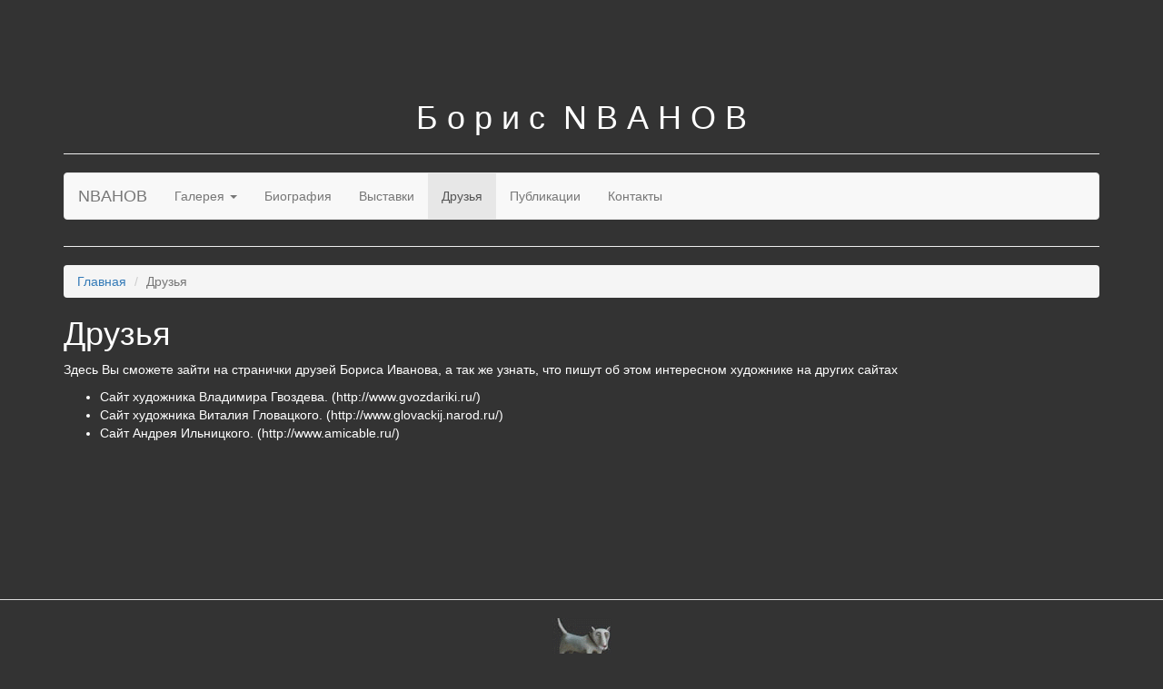

--- FILE ---
content_type: text/html; charset=UTF-8
request_url: https://nbahob.ru/ru/friends
body_size: 1587
content:
<!DOCTYPE html>
<html lang="ru">
<head>
    <meta charset="UTF-8">
    <meta name="viewport" content="width=device-width, initial-scale=1">
    <meta name="yandex-verification" content="584409742be9c740" />
    <meta name="csrf-param" content="_csrf">
    <meta name="csrf-token" content="dnBvQ2VqQkwSOw47Nyd6KhEdBzIMAXMVHBsscAE1J38FXVsaKC0DPQ==">
    <title>Друзья</title>
    <link href="/assets/232b4d28/css/bootstrap.css" rel="stylesheet">
<link href="/css/site.css" rel="stylesheet"></head>
<body>

<div class="wrap">
    <div class="container">
         <div class="page-header">
            <h1 class="text-center"> Б о р и с&nbsp;&nbsp;N В А Н О В</h1>
            <hr>
            <nav id="w0" class="navbar navbar-default" role="navigation"><div class="container"><div class="navbar-header"><button type="button" class="navbar-toggle" data-toggle="collapse" data-target="#w0-collapse"><span class="sr-only">Toggle navigation</span>
<span class="icon-bar"></span>
<span class="icon-bar"></span>
<span class="icon-bar"></span></button><a class="navbar-brand" href="/">NBAHOB</a></div><div id="w0-collapse" class="collapse navbar-collapse"><ul id="w1" class="navbar-nav nav"><li class="dropdown"><a class="dropdown-toggle" href="#" data-toggle="dropdown">Галерея <b class="caret"></b></a><ul id="w2" class="dropdown-menu"><li><a href="/ru/gallery/2023" tabindex="-1">2023</a></li>
<li><a href="/ru/gallery/2022" tabindex="-1">2022</a></li>
<li><a href="/ru/gallery/2021" tabindex="-1">2021</a></li>
<li><a href="/ru/gallery/2020" tabindex="-1">2020</a></li>
<li><a href="/ru/gallery/2019" tabindex="-1">2019</a></li>
<li><a href="/ru/gallery/2018" tabindex="-1">2018</a></li>
<li><a href="/ru/gallery/2017" tabindex="-1">2017</a></li>
<li><a href="/ru/gallery/2016" tabindex="-1">2016</a></li>
<li><a href="/ru/gallery/2015" tabindex="-1">2015</a></li>
<li><a href="/ru/gallery/2014" tabindex="-1">2014</a></li>
<li><a href="/ru/gallery/2013" tabindex="-1">2013</a></li>
<li><a href="/ru/gallery/2012" tabindex="-1">2012</a></li>
<li><a href="/ru/gallery/2011" tabindex="-1">2011</a></li>
<li><a href="/ru/gallery/2010" tabindex="-1">2010</a></li>
<li><a href="/ru/gallery/2009" tabindex="-1">2009</a></li>
<li><a href="/ru/gallery/2008" tabindex="-1">2008</a></li>
<li><a href="/ru/gallery/2007" tabindex="-1">2007</a></li>
<li><a href="/ru/gallery/2006" tabindex="-1">2006</a></li>
<li><a href="/ru/gallery/2005" tabindex="-1">2005</a></li>
<li><a href="/ru/gallery/2004" tabindex="-1">2004</a></li>
<li><a href="/ru/gallery/2003" tabindex="-1">2003</a></li></ul></li>
<li><a href="/ru/page/about">Биография</a></li>
<li><a href="/ru/page/exhibitions">Выставки</a></li>
<li class="active"><a href="/ru/friends">Друзья</a></li>
<li><a href="/ru/page/articles">Публикации</a></li>
<li><a href="/ru/contact">Контакты</a></li></ul></div></div></nav>                </div>

        <ul class="breadcrumb"><li><a href="/">Главная</a></li>
<li class="active">Друзья</li>
</ul>        <div class="site-contact">
    <h1>Друзья</h1>
    <p>Здесь Вы сможете зайти на странички друзей Бориса Иванова, а так же узнать,
        что пишут об этом интересном художнике на других сайтах
    </p>
    <ul>
        <li>Сайт художника Владимира Гвоздева. (http://www.gvozdariki.ru/)</li>
        <li>Сайт художника Виталия Гловацкого. (http://www.glovackij.narod.ru/)</li>
        <li>Сайт Андрея Ильницкого. (http://www.amicable.ru/)</li>
    </ul>

</div>
    </div>
</div>

<footer class="footer">
    <img class="center-block img-responsive" src="/images/dogg.gif" alt="Собака художника Бориса Иванова">
    <div class="container">
        <p class="pull-left"><a href="/ru/page/copyright">&copy; Борис Иванов, 2003-2018 </a>| <a href="/en/friends">Go to English</a></p>

    </div>
</footer>
<script>
    (function(i,s,o,g,r,a,m){i['GoogleAnalyticsObject']=r;i[r]=i[r]||function(){
        (i[r].q=i[r].q||[]).push(arguments)},i[r].l=1*new Date();a=s.createElement(o),
        m=s.getElementsByTagName(o)[0];a.async=1;a.src=g;m.parentNode.insertBefore(a,m)
    })(window,document,'script','https://www.google-analytics.com/analytics.js','ga');

    ga('create', 'UA-25411183-1', 'auto');
    ga('send', 'pageview');
</script>
<script src="/assets/c3472ece/jquery.js"></script>
<script src="/assets/bb40d422/yii.js"></script>
<script src="/assets/232b4d28/js/bootstrap.js"></script></body>
</html>


--- FILE ---
content_type: text/plain
request_url: https://www.google-analytics.com/j/collect?v=1&_v=j102&a=648498369&t=pageview&_s=1&dl=https%3A%2F%2Fnbahob.ru%2Fru%2Ffriends&ul=en-us%40posix&dt=%D0%94%D1%80%D1%83%D0%B7%D1%8C%D1%8F&sr=1280x720&vp=1280x720&_u=IEBAAEABAAAAACAAI~&jid=1539222629&gjid=1496844104&cid=25651780.1767337659&tid=UA-25411183-1&_gid=1202820277.1767337659&_r=1&_slc=1&z=703365162
body_size: -448
content:
2,cG-9C448M48ZC